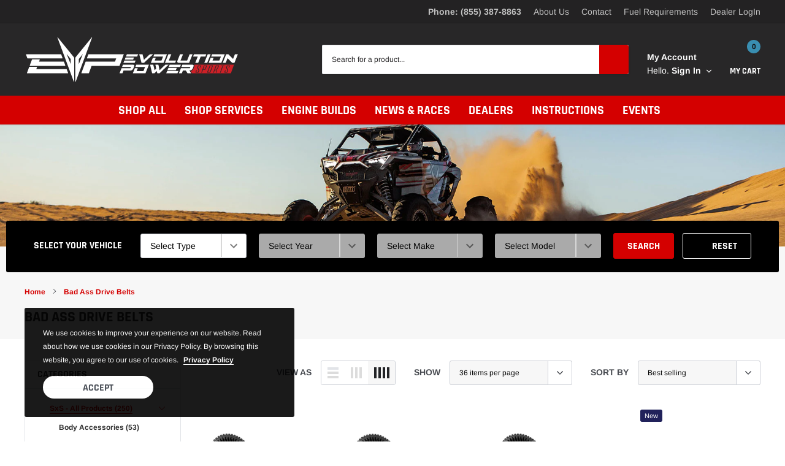

--- FILE ---
content_type: application/javascript; charset=utf-8
request_url: https://searchanise-ef84.kxcdn.com/templates.3A9L8d9v7N.js
body_size: 1971
content:
Searchanise=window.Searchanise||{};Searchanise.templates={Platform:'shopify',StoreName:'Evolution Powersports LLC',AutocompleteLayout:'multicolumn_new',AutocompleteStyle:'ITEMS_MULTICOLUMN_LIGHT_NEW',AutocompleteDescriptionStrings:0,AutocompleteCategoriesCount:2,AutocompletePagesCount:2,AutocompleteItemCount:4,AutocompleteSuggestOnSearchBoxEmpty:'Y',AutocompleteShowProductCode:'N',AutocompleteShowMoreLink:'Y',AutocompleteIsMulticolumn:'Y',AutocompleteTemplate:'<div class="snize-ac-results-content"><div class="snize-results-html" style="cursor:auto;" id="snize-ac-results-html-container"></div><div class="snize-ac-results-columns"><div class="snize-ac-results-column"><ul class="snize-ac-results-list" id="snize-ac-items-container-1"></ul><ul class="snize-ac-results-list" id="snize-ac-items-container-2"></ul><ul class="snize-ac-results-list" id="snize-ac-items-container-3"></ul><ul class="snize-ac-results-list snize-view-all-container"></ul></div><div class="snize-ac-results-column"><ul class="snize-ac-results-multicolumn-list" id="snize-ac-items-container-4"></ul></div></div></div>',AutocompleteMobileTemplate:'<div class="snize-ac-results-content"><div class="snize-mobile-top-panel"><div class="snize-close-button"><button type="button" class="snize-close-button-arrow"></button></div><form action="#" style="margin: 0px"><div class="snize-search"><input id="snize-mobile-search-input" autocomplete="off" class="snize-input-style snize-mobile-input-style"></div><div class="snize-clear-button-container"><button type="button" class="snize-clear-button" style="visibility: hidden"></button></div></form></div><ul class="snize-ac-results-list" id="snize-ac-items-container-1"></ul><ul class="snize-ac-results-list" id="snize-ac-items-container-2"></ul><ul class="snize-ac-results-list" id="snize-ac-items-container-3"></ul><ul id="snize-ac-items-container-4"></ul><div class="snize-results-html" style="cursor:auto;" id="snize-ac-results-html-container"></div><div class="snize-close-area" id="snize-ac-close-area"></div></div>',AutocompleteItem:'<li class="snize-product ${product_classes}" data-original-product-id="${original_product_id}" id="snize-ac-product-${product_id}"><a href="${autocomplete_link}" class="snize-item" draggable="false"><div class="snize-thumbnail"><img src="${image_link}" class="snize-item-image ${additional_image_classes}" alt="${autocomplete_image_alt}"></div><span class="snize-title">${title}</span><span class="snize-description">${description}</span>${autocomplete_product_code_html}${autocomplete_product_attribute_html}${autocomplete_prices_html}${reviews_html}<div class="snize-labels-wrapper">${autocomplete_in_stock_status_html}${autocomplete_product_discount_label}${autocomplete_product_tag_label}${autocomplete_product_custom_label}</div></a></li>',AutocompleteMobileItem:'<li class="snize-product ${product_classes}" data-original-product-id="${original_product_id}" id="snize-ac-product-${product_id}"><a href="${autocomplete_link}" class="snize-item"><div class="snize-thumbnail"><img src="${image_link}" class="snize-item-image ${additional_image_classes}" alt="${autocomplete_image_alt}"></div><div class="snize-product-info"><span class="snize-title">${title}</span><span class="snize-description">${description}</span>${autocomplete_product_code_html}${autocomplete_product_attribute_html}<div class="snize-ac-prices-container">${autocomplete_prices_html}</div><div class="snize-labels-wrapper">${autocomplete_in_stock_status_html}${autocomplete_product_discount_label}${autocomplete_product_tag_label}${autocomplete_product_custom_label}</div>${reviews_html}</div></a></li>',AutocompleteShowNoResultsHTML:'Y',AutocompleteNoResultsHTML:'<div class="nf-container">    <p>Sorry, nothing found for <span>[search_string]</span>.</p>    <p>Try our <a href="/collections/all" title="collections">category filter</a></p></div>',AutocompleteZeroPriceAction:'show_custom_text',ResultsShow:'Y',ResultsStyle:'RESULTS_BIG_PICTURES_NEW',ResultsShowCategoryImages:'N',ResultsShowPageImages:'N',ResultsZeroPriceAction:'show_custom_text',ShowBestsellingSorting:'Y',ShowDiscountSorting:'Y',CategorySortingRule:"searchanise",ShopifyMarketsSupport:'Y',ShopifyLocales:{"en":{"locale":"en","name":"English","primary":true,"published":true}},StickySearchboxShow:'N',ColorsCSS:'.snize-ac-results .snize-label { color: #323232; }.snize-ac-results .snize-suggestion { color: #323232; }.snize-ac-results .snize-category a { color: #323232; }.snize-ac-results .snize-page a { color: #323232; }.snize-ac-results .snize-view-all-categories { color: #323232; }.snize-ac-results .snize-view-all-pages { color: #323232; }.snize-ac-results .snize-no-suggestions-found span { color: #323232; }.snize-ac-results .snize-no-categories-found span { color: #323232; }.snize-ac-results .snize-no-pages-found span { color: #323232; }.snize-ac-results .snize-no-products-found-text { color: #323232; }.snize-ac-results .snize-no-products-found-text .snize-no-products-found-link { color: #323232; }.snize-ac-results .snize-no-products-found .snize-did-you-mean .snize-no-products-found-link { color: #323232; }.snize-ac-results .snize-popular-suggestions-text .snize-no-products-found-link { color: #323232; }.snize-ac-results .snize-nothing-found-text { color: #323232; }.snize-ac-results .snize-nothing-found .snize-popular-suggestions-text { color: #323232; }.snize-ac-results .snize-nothing-found .snize-popular-suggestions-view-all-products-text { color: #323232; }.snize-ac-results .snize-nothing-found .snize-ac-view-all-products { color: #323232; }.snize-ac-results .snize-title { color: #323232; }div.snize-ac-results.snize-ac-results-mobile span.snize-title { color: #323232; }.snize-ac-results .snize-price-list { color: #323232; }div.snize-ac-results.snize-ac-results-mobile div.snize-price-list { color: #323232; }.snize-ac-results.snize-new-design .snize-view-all-link { background-color: #D40000; }.snize-ac-results.snize-new-design .snize-nothing-found .snize-popular-suggestions-view-all-products-text { background-color: #323232; }div.snize li.snize-product span.snize-title { color: #323232; }div.snize li.snize-category span.snize-title { color: #323232; }div.snize li.snize-page span.snize-title { color: #323232; }div.snize ul.snize-product-filters-list li:hover span { color: #323232; }div.snize li.snize-no-products-found div.snize-no-products-found-text span a { color: #323232; }#snize-search-results-grid-mode .snize-price-list, #snize-search-results-list-mode .snize-price-list { color: #323232; }div.snize#snize_results.snize-mobile-design li.snize-product .snize-price-list .snize-price { color: #323232; }div.snize .snize-button { background-color: #D40000; }#snize-search-results-grid-mode li.snize-product .snize-button { background-color: #D40000; }#snize-search-results-list-mode li.snize-product .snize-button { background-color: #D40000; }#snize-modal-product-quick-view .snize-button { background-color: #D40000; }div.snize ul.snize-product-filters-list li.snize-filters-show-more div, div.snize ul.snize-product-size-filter li.snize-filters-show-more div, div.snize ul.snize-product-color-filter li.snize-filters-show-more div { background-color: #D40000; }div.snize li.snize-product .size-button-view-cart.snize-add-to-cart-button { background-color: #D40000; }#snize-search-results-grid-mode li.snize-product .size-button-view-cart.snize-add-to-cart-button { background-color: #D40000; }#snize-search-results-list-mode li.snize-product .size-button-view-cart.snize-add-to-cart-button { background-color: #D40000; }div.snize div.snize-product-filters-title { color: #323232; }div.snize div.snize-filters-dropdown-title { color: #323232; }#snize-modal-mobile-filters-dialog div.snize-product-filter-opener span.snize-product-filter-title { color: #323232; }#snize-modal-mobile-filters-dialog div.snize-product-filters-header span.snize-product-filters-title { color: #323232; }div.snize input.snize-price-range-input { color: #323232; }div.snize div.slider-container .scale ins { color: #323232 !important; }div.snize ul.snize-product-filters-list li label span { color: #323232; }div.snize ul.snize-product-filters-list li label span:hover { color: #323232; }div.snize ul.snize-product-filters-list li label span.snize-filter-variant-count { color: #323232; }div.snize ul.snize-product-size-filter li label .snize-size-filter-checkbox > span { color: #323232; }#snize-modal-mobile-filters-dialog ul.snize-product-size-filter li label .snize-size-filter-checkbox > span { color: #323232; }#snize-modal-mobile-filters-dialog ul.snize-product-filters-list li label > span { color: #323232; }div.snize .snize-product-filters-list .stars-container:after { color: #323232; }#snize-modal-mobile-filters-dialog #snize_product_filter_mobile_sort ul > li > a { color: #323232; }div.snize div.snize-main-panel-view-mode a.snize-view-mode-icon.active { border-color: #323232; background: #323232; }div.snize-search-results#snize_results div.snize-main-panel-controls ul li a.active { color: #323232; border-bottom-color: #323232; }div.snize div.snize-pagination ul li a.active { background: #323232; border-color: #323232; }#snize-modal-mobile-filters-dialog div.snize-product-filters-buttons-container button.snize-product-filters-show-products { background-color: #D40000; border-color: #D40000; }#snize-modal-mobile-filters-dialog div.snize-product-filters-buttons-container button.snize-product-filters-reset-all { color: #323232; }#snize-modal-mobile-filters-dialog div.snize-product-filters-buttons-container button.snize-product-filters-reset-all svg path { fill: #323232; }',CustomCSS:'.nf-container {    border: 1px solid #ccc;    border-radius: 5px;    padding: 20px;    background-color: #f9f9f9;    text-align: center;    margin: 20px auto;    max-width: 400px;}.nf-container span {    font-weight: bold;}.nf-container a {    color: #007bff;    text-decoration: none;}.nf-container a:hover {    text-decoration: underline;}.snize-search-results-content .snize-product .snize-description {display:none !important;}.snize-search-results-content .snize-product .snize-price-list {padding-top:4px;font-weight:600;}.snize-ac-results.snize-new-design .snize-view-all-link {transition: color .15s ease-in-out, background-color .15s ease-in-out, border-color .15s ease-in-out, box-shadow .15s ease-in-out;}.snize-ac-results.snize-new-design .snize-view-all-link:hover {    border-color: var(--color_btn_primary_border_hover);    background-color: var(--color_btn_primary_hover);}'}

--- FILE ---
content_type: application/javascript; charset=utf-8
request_url: https://searchanise-ef84.kxcdn.com/preload_data.3A9L8d9v7N.js
body_size: 10307
content:
window.Searchanise.preloadedSuggestions=['can am x3','maverick r','pro r','code shooter','clutch kit','turbo kit','can am x3 tune','pro xp','can am x3 exhaust','fuel pump','x3 tune','can-am x3 stage 3','turbo r','can am x3 injector','blow off valve','catch can','can am x3 clutch','launch control x3','polaris rzr 200','turbo s','can am defender','big injector','maverick x3','mav r','can am x3 turbo','clutch tool','pro r turbo','launch control','maptuner x','code shooter can am','maverick r exhaust','ecu flash','can am','steering wheel','can am x3 belt','polaris rzr pro r','rzr pro xp','can am 2025','primary clutch','charge tube','rzr turbo','tapp primary','spark plugs','tapp clutch','defender turbo','rzr turbo s','blow off valve can am x3 rr','x3 turbo','polaris xp','can am maverick','air filter','x3 exhaust','map tuner','rzr turbo r','can am x3 tuning','x3 rr turbo','can am x3 clutch tool','oil change kit','for can am maverick r','high flow intake','can am x3 2022','p turbo','x3 intercooler','flex fuel','bed delete','ecu unlock','can am x3 clutch kits','x3 turbo kit','big injector can am x3','can am x3 turbo kit','muffler exhaust','fuel injector','x3 belt','pro r turbo kit','rzr pro r','x3 clutch','polaris pro xp','fuel tank','drive belt','secondary clutch','segway villain','can am maverick r','can am x3 bov','turbo x3','shift tek','intake plenum','turbo can','can am x3 tuner','xp turbo','spark plug','can-am x3 spark plugs','p drive','polaris xpedition','ecu tuning','can am x3 catch can','maverick r tune','oil catch can','turbo kits','pro r exhaust','polaris rzr','for am','intercooler kit','defender hd10','can am x3 code shooter','codeshooter flash','pro s','codeshooter ecu','pro r clutch','fuel rail','secondary clutch spring','can am x3 fuel pump','coolant reservoir','can am x3 charge tubes','shocker exhaust','rzr 1000 xp','x3 t','on can am','2022 can am','turbo s turbo','spark trixx','polaris turbo kit','maptuner nano','can am x3 intake','charge tubes','pro xp tune','2 step for can-am','can am intake','ecu mg1','clutch cover','pro xp turbo','blow off','paragon p43','2024 polaris rzr xp 1000','x3 plenum','stage 3r-91','can am maverick x3 rr','can am x3 intercooler','paragon turbo','can am commander','120 to 200 hp can am','cold air intake','for can-am','clutch spring','defender turbo kit','maverick r tuning','x3 turbo rr','can am exhaust','turbo polaris xp turbo 2019','x3 clutch kit','rolling launch control','x3 tuning','18 can am maverick','can am x3 can reservoir tank','polaris rzr turbo r','maverick r stage 3','head studs','big turbo','sea doo','can am x3 helix','pre filter','can am x3 blow off valve kit','2023 can am defender hd10','can-am x3','alpha belt','maverick r max','polaris pro r','turbo can am defender hd10','desert storm','polaris ranger','x3 intake','air intake','can am defender hd9','pro r tune','p43 turbo','clutch bolt','captains choice','can am x3 bed delete','polaris turbo','2021 can am','2018 maverick x3','can am billet','r ecu','can am x3 stage 5x85','can-am maverick r','can am clutch tools','clutch x3','polaris xp 1000','rising rate','turbo kit polaris','can an defender','belt tool','waste gate','2016 rzr xp turbo','can am defender turbo','pro r tuning','paragon p46','maverick r catch can','2022 can am x3','2021 rzr turbo','honda talon','rzr 200 tune','can am x3 172 hp turbo','polaris turbo s','xpedition turbo','power flash','primary spring','pro r clutch kit','2019 rzr turbo','sway bar','v flow','can am maverick rr','2021 can am x3 turbo rr','exhaust for','2017 rzr turbo','shift tek can am x3','maverick r transmission','x3 tapp primary clutch','am x3','x3 radiator','pro xp clutch kit','evp high flow intake hfi kits for can am maverick x3','clutch puller','stm clutch','turbo xp','clutch tools','v flow intake can am x3','pro xp exhaust','atv for','kawasaki h2','commander 1000r','x3 bov','can am x3 bov kit','maverick r flash','can am x3 air filter','rzr xp turbo','can am x3 tools','polaris turbo r','launch control button','2020 pro xp turbo','pro r belt','2020 can am','p46 turbo','captains choice exhaust','can am maverick x3','for maverick','evp clutch cover','x3 rr','tune x3','maverick r p47','can am x3 e85','ecu tune','can am clutch kit','x3 kit','can am x3 135 hp','big brak kit can am x3','clutch kit can am x3','can am x3 clutch kit','tap clutch','evp codeshooter','can am x3 135','scatter shield','polaris ace','x3 injector','can am x3 stage 5','primary clutch spring','mg1 ecu unlock','can am 1','can am x3 radiator can','rzr xp pro turbo','evp apparel','can am hd10','x3 head studs','2018 x3 turbo','tapp x3','rzr tune','ca tech','badass belt','defender exhaust','can am x3 p43','exhaust tip','maverick r ecu','secondary spring','2021 x3 turbo rr','polaris ecu','brake kit','2017 can am x3','oil change x3','2014 can am','135 hp to 195','bad ass best of the world belt','evp turbo kit','head stud','defender tune','turbo s exhaust','can am clutch','can am x3 filter','clutch can am x3','radius rods','t shirt','polaris ranger xp 1000','turbo r clutch','clutch rollers','weight kit','defender brake','fuel can','captain\'s choice exhaust','x3 big injector','sand tires','2024 rzr xp pro clutch','re flash','mg1 unlock','oil change','race bypass','ranger clutch','maverick r oil','can am x3 blow off valve','2024 can am x3','defender cat','maverick x3 clutch','intercooler fan','light bar','can an x3 steering wheel','maverick r e85','clutch weights','x3 helix','belt temp gauge','stage 1 package','can am x3 stage 3','tractor beam','magnum exhaust','can am x3 2020','rzr turbo s tuning','evp belt','pro r fuel pump','intake x3','sea doo 325','can am renegade 1000','rzr belt','bad ass','maptuner ecu flashing device','can am x3 sway bar','coolant tank','can am injector','intercooler tip up','can am x3 launch control','maverick r unlock','sea doo spark','oil kit','can am x3 ecu flash','can am x3 spark plugs','clutch roller','tuning files','secondary belt','can am x3 clutch tools','x3 clutch tool','polaris rzr exhaust','defender max','2024 rzr xp','defender clutch','x3 thermostat','can am x3 high flow intake','can am blow off valve','syvecs direct-fit','x3 primary spring','carbon fiber rod','hfi filter','cut out','flex fuel upgrade','mityvac pressure','rzr pro do turbo kit','gauge mount','hd9 tune','x3 steering wheel','rollers tool','x3 worlds best belt','x3 shocker','worlds best belt','2021 rzr turbo exhaust','mav r tune','xpedition turbo kit','polaris turbo head','exhaust turbo','maverick x3 tune','heat shield','can am x3 big injector','x3 belt tool','p50-350 turbo','can am x3 turbo kit desert storm','clutch kit x3','x3 clamp','secondary rollers','pro r stage','can am outlander','2015-2017 maverick xds','maverick r intake','2023 x3 max','motul dct fluid','tune pro xp','bad ass belt','transmission maverick r','can am x3 belts','x3 charge tube','maverick r filter','2023 can am rr clutch kit','evp blow-off-valve bov kit for can-am maverick r','can am r','rzr turbo s clutch','v flow intake','can am x3 steering rack','x3 secondary','shift-tek-p insandity','x3 bed delete','belt temp','number plate','2014 rzr 1000 xp','ranger turbo','head gasket','bov rzr','2025 polaris ultimate','r blow off valve','rzr injector','ribbon delete','tool kit','pro r flash','2024 rzr xp pro','x3 spring','exhaust gasket','850 watt magneto stator upgrade kit','torrent f','2022 can am x3 turbo rr','brake pads','rzr rs1','can-am maverick x3 850','polaris ranger 1500','anti lag x3','intercooler fan override','rzr clutch cover','thermostat delete','can am x3 brakes','x3 charge tubes','can am spider','intake tube','turbo rr','silicone charge tube','floor mats','x3 clutch puller','22 x3 big injector tune','magnum muffler','code shooter x3','2021 can am x3 turbo','afr module','can am x3 grille','2023 x3 tune','evp wb belt','purple spring','rzr exhaust','x3 ecu flash','can am oil change kit','brv can am','stage flash','rzr turbo clutch','quick release','2021 polaris ranger','intake kit','turbo s flash','p drive clutch','vacuum pump','maverick r blow off valve','2019 120hp tune','power package','x3 fuel pump','cat delete','p46-357 turbo','pro r helix','can am x3 2019','tapp spring','r head stud tool kit','shock tower brace','2020 can am x3 clutch','auxiliary fuel','clicker clutch kit','defender hd11','tapp x3 clutch','maverick turbo cover','replacement tips','maverick 1000r','can am turbo','wastegate actuator','anti lag','can am x3 cat delete','ecu tuner','2017 can am x3 tune','x3 tuner','maveric r','clutching x3','defender clutch kit','can am x3 engine rebuild','spark turbo','turbo rr ecu','pops and bangs','maverick x3 turbo','stm primary','clutch rebuild kit','outlander 1000r 2022 ecu','stm secondary','x3 p drive','engine tools','evp cooler','pro r tuner','carbon fiber','high flow','ranger xp belt','x3 clutch rod','oil filter','shift knob','pro r ecu','mav r intake','evp paragon p43-270 turbo','clutch kits','mav r hfi','pro r steering','can am x3 coolant reservoir','can am x','fan override','bump steer delete','primary bolt','stage 3 tune','can am x3 ecu','maverick r turbo','bed delet','can-am defender ez-steer','clutch xp 1000','kit pro r','pops bangs','can am maverick launch control','500rp0062 pro r auxiliary fuel tank kit','x3 filter','race head','straight pipe','the clamp','can am x3 tapp','stm tuner','launch control maverick r','buggy whip','agm jack','2015 polaris rzr','maverick r oil change','x3 oil change kit','maverick tune','cfmoto u10','2022 can am defender limited','belt rzr','x3 blow off valve','pro xp clutch','can am belt','primary clutch tool','tpr cam chain tensioner','xp turbo clutch','turbo r exhaust','charg tube','turbo s tuning','x3 e 85','can am rzr 2018','ranger ecu','surge tank','belt deflection','rzr xp 1000','maverick r plenum','turbo r blow off valve','pro r clutch kits','x3 engine','polaris tuner','belt can am x3 belt','paragon x3','can am x3 stage 4','polaris rzr pro r belt','polaris rs1','shocks for','clutch too','maverick r codeshooter','cut off','radiator can am x3','can am x3 blow off','polaris 200 rzr wheel','steering hub','polaris rzr turbo s','p drive tool','tune pro r','stm primary clutches','polaris pro','can am outlander 850','tapp clutch tool','trail clicker','cf moto','evp red spring','defender tuning','boost gauge','oil catch can can am','the best belt','injector fuel','intake maverick','maverick r flex fuel','pro r oem','can am x3 air intake','code shooter cable','dct transmission','maverick x3 ecu','clutch fan','with wheel','mav r oil kit','ace 900 xp','teryx h2','maptuner files','ranger xp 1000 belt','oil catch','can am x3 waste gate','quick release hub','can am tune','maverick rr tune','maptuner ecu flashing','pro r fuel tank','intercooler override','turbo upgrade','squirter exhaust','can am x3 intake kit','alpha belts','stage 2 tune','maverick x3 2 step','bazooka exhaust','ecu flash pro r','rzr pro s','x3 big injectors','maverick r 2024','captain exhaust','segway turbo','can am x3 ds turbo','polaris general','wildcat xx','launch button','evp ecu power flash','rising rate fuel pump','rzr xp','can am turbo kit','shift light','2014 rzr clutch','can am x3 flex fuel','2021 polaris rzr 1000 xp pro','power steering','paragon turbo x3','number plate kit','gift card','down pipe','turbo s clutch kit','secondary clutch tool','can am x3 secondary clutch','pro r air filter','evp stage 3r-93','windshield can am','evp motul oil change','clutch removal tool','can am defender hd 10','air rzr pro r','can am x3 head studs','removal tool','for outlander','can am x3 135 upgrade','codeshooter cable','tapp clutch tools','maverick r fuel tank','clutch springs','exhaust turbo r','x3 fuel tank','maverick r fuel','rs1 tuner','rebuild kit rzr','2024 can am x3 ecu','can am plate','arctic cat','exhaust x3','can am x3 shocker','phone mount','can am x3 clutching','can am defender clutch kit','x3 p clutch','can am x3 120hp','clutch weight','sandcraft tires','21 x3 tune','2016 rzr 1000 xp turbo','evo tune','maverick x3 big injector','shift light bezel','turbo defender hd10','paddle shifter','segway villain maptuner ecu','bench flash','p47-400 turbo','evp switch','4 bar map sensor','can am x3 primary clutch','side by side','maverick x3 exhaust','can-am x3 spark','primary clutch rzr','hp engine','secondary clutch rollers','340lph fuel pump','electric jack','can am x3 clutch puller','polaris rzr turbo','evp codeshooter ecu power flash','steering wheel launch','can am maverick sport 1000/r','polaris ranger exhaust','worlds best','2 step launch control','polaris rzr xp 1000','evp secondary clutch','billet blow off valve','can am x3 of','stage 3r-95','p43-270 turbo','turbo r charge tube','ecu programming','maverick r oil and kit','pdrive clutch tools','rzr turbo fuel pump','turbo line','plenum clamp','turbo r tune','bed delete kit','can am x3 stator','quick-release hub','can an x3','race belt','dt-130 turbo','map tuner x','can am x3 rr tune','pro xp 2025 blow off valve','fuel tank pro','tuner for polaris','ecu maverick 1000r','oil line','turbo pro r','polaris fuel pump','x3 e85','shocker pipe','polaris xp transmission','evp mode','polaris belt','mav r catch can','clutch kit can am','x3 magnum','clutch primary','2014 rzr 1000 xp clutch','maverick r down pipe','can am x3 clutch rollers','catch can maverick r','x3 flash','can am x3 codeshooter','can am x3 turbo tune','cat delete can am','can-am muffler','2024 polaris ranger crew','race rea end','tuner for x3','can am x3 hfi','pro r engine','ecu tunes','rr flash','turbo kit pro r','recirculating valve','rocker switch','wear ring','catch can filter','boost recirculating valve','maverick sport','high engagement spring','ski doo','can am launch control tune','slip on','o ring','slip on exhaust','can am x3 oil change kit','polaris xp turbo','air to air','rzr charge tube','can am cat delete','x3 front','roof liner rzr','rolling anti lag','p clutch','maverick r charge tubes','rzr clutch','can am x3 2021','can am x3 turbo rr','x3 ecu unlock','turbo install kit','engine oil','x3 clutching','can am x3 can','mav r muffler','evp shift-tek weights','can am x3 120hp ecu tuning','can-am x3 turbo rr 2021 late model code shooter','tune x3 2025','for kawasaki teryx h2','boost valve','ecu for can am x3 2021','2016 polaris rzr xp 1000','polaris xp turbo s clutch kit','magnus exhaust','catch can x3','can-am defender','xpedition clutch','turbo s clutch','hd10 turbo','rzr clutch kit','steering rack','big brake','motul can am x3','x3 studs','can am x3 big brake','evap 168 hp','pro r filter','shift tek can am x3 clicker trail','can-am x3 turbo rr code shooter','turbo kit polaris ranger','2017-2019 can am maverick x3 silicone charge tubes with bov port','can maverick r','tcu power','mav r rolling launch','a arms lower','maverick r steering wheel','suspension kit','can am maverick x3 brake','flash for','stage 1 flash','replacement actuator','rock sliders','can am defender exhaust','x3 air filter','pro r muffler','paddle tires','maverick turbo','pro xp catch can','shock therapy tie rod','can am defender tune','x3 cover','2023 can am defender hd10 tune','can-am maverick x3 turbo rr','can am x3 fuel injector','can am x3 24','x3 intercooler kit','can am x3 clutch spring','kawasaki krx 1000','can am x3 kit','maverick r fuel pump','hfi kits','x3 big brake kit','polaris turbo r clutch','defender oil change','can am x3 belt adjuster','2024 polaris rzr 1000','tunes available','402fc0027 x3 41-52 helix','can-am belts','clutch cover quick disconnect','mav r fuel pump','p43-280 turbo','shift-tek-p insandity clicker pdrive clutch','rzr turbo s clutch kit','polaris pro r turbo kit','evp ecu tuning software','syvecs ecu','v-flow intake','dash flash','big turbo can-am','turbo can am','evp 2 step launch control for pro xp','shift tek pro r','wildcat trail','evp bad ass drive belts for 2017 can-am maverick x3','fuel pump replacement','rzr turbo bov','can am x3 cage','high intake','front bumper','door liner','clutch kit pro r','x3 oil','tie rod','can am x3 programming','s3 power sports','shock therapy','stage 3r','can am x3 engine','maverick r bov','rzr pro r exhaust','can am x3 2018','red spring','tuning license','x3 3r tune','stage 1 pro r','fuel pump x','can am x3 2017','can a','can am x3 plenum','rzr 200 exhaust','can am belt tool','map sensor','block off plate','arp head studs','polaris rzr pro xp','ecu power flash','x3 rollers','can am x3 flash','clutch pro r','p43r-415 turbo','rzr pro','x3 blow off','desert storm kit','can am magneto kit','hd11 defender','can-am maverick x3 steering wheel launch button for evp launch control','mav r flex fuel','alpha x3','stage sr','can am x3 paragon','p drive clutch kit','can am commander 1000r custom clutch kit','exhaust tips','pro xp belt','can am x3 tune unlock','big brake kit','turbo kit turbo s rzr','control arms','can am x3 charge tube','spark exhaust','xr series','x3 catch can','rzr turbo kit','rzr pro xp exhaust','2015 polaris rzr xp','pro r codeshooter','can am x3 clutch weights','tapp ramps','x3 silicone','intake filter','tractor beam 3 laser pod lights','p43r-325 turbo','maptuner device','rpm kit','polaris rzr xp4','875fu0039 primary clutch compressor kit','spark engine','can am x3 120 hp','x3 billet fuel rail','402fc0020 x3 b-205-w','charge tube maverick r','air to air intercooler','maverick r muffler','high flow cat','can am x3 launch button','built engine','shift gate','2024 can am maverick x3 belt','2023 can am x3','exhaust pipe','x3 motor','bov x3','can am x3 radiator','2013-2018 can-am maverick 1000r codeshooter ecu power flash','can am x3 block off plate','side dump','tapp tool','polaris clutch','pro r header','belts x3','maptuner cable','charge tube base','clutch puller for polaris rzr turbo s','number plate x3','x3 b','rear exhaust fascia','maverick 1000 r','tapp pro r','code shooter tune','turbo kits for can am x3','can am maverick r max','rebuild kit','x3 big turbo','dynomite turbo','can am x3 exhaust cut out','rear bumper','replacement filter','turbo kit x3','mg1 ecu','2023 can am defender hd9 xp','x3 shift-tek','4002020002 xp clutch puller','clutch compressor tool','tune file','mav r hi flo','turbo can am x3 turbo','1000 xp clutch kit','belt clutch tool','2016 polaris rzr turbo xp','can-am x3 clutch','can am x3 rr','clutch puller can am x3','2021 can am x3','can am x3 fuel tank','belt changing tool','can am x3 upgrade kit','maverick r plenum clamp','can am maverick x3 kit','can am x3 fuel','can-am maverick','can am x3 pump','can-am diagnostic','maverick r dct','can am defender turbo kit','600 hp x3','stage 3r-93','evp paragon p57-700 turbo system for polaris rzr pro r','001 maptuner x tuning','2023 x3 rr','can am x3 intake plenum','flash tune','can am defender hd10','wastegate for can-am','xp pro','rzr xp 1000 exhaust','exhaust can am turbo rr','2022 polaris rzr pro xp','120 to 200 hp','exhaust 1000 rzr','pro r tapp','maverick r launch control','evp tune','pro r catch can','stage 4-x100','2024 polaris rzr 1000 belt','2016 polaris xp 1000 clutch','can am x3 shift-tek','power packages','evp shift-tek','full exhaust turbo','evp paragon p43-320','wheel hub','polaris general exhaust','can am x3 intercoolers','belt x3','big turbo kit','stm clutches','intercooler duct','rzr turbo r exhaust','dt-195 turbo','plenum brace','hi flow intake','2021 polaris rzr turbo s drive belts','maverick r brake','oil chan mav r','can am x3 fluids','turbo r turbo','clutch cover kit','trail 800 ecu','blow off valve can am maverick r','can am x3 tapp clutch','pro r drive belts','evp high flow intake','whip flag','can am fuel pump','low engagement','sea-doo spark','launch control switch','rzr turbo r tuners','x3 head gasket','x3 pipe','honda turbo','p54-330 kit','polaris exhaust','exhaust cut out','xp 1000 belt','drive belts','polaris clutch tool','green turbo','turbo polaris','blow off kit','dct tune mav r','pro r 4 clutch kit','push to talk','can am x3 gusset','pro s ecu','clutch rebuild','motul race oil kit','maverick r rising rate','maverick rr','x3 clutch springs','x3 clutch tools','ecu maverick r','tapp primary clutch','pro xp launch control','can am engine','can am x3 secondary','rzr turbo s exhaust','rzr turbo s turbo','clutch spacer kit','bench power flash','e85 testing','can am x3 fuel rail','evp dct transmission tuning for 2024 can-am maverick r','paragon kit','maverick x3 charge tube','e85 fuel','2023 can am x3 rr','maverick r can-am exhaust','maverick x3 power upgrade','if turbo','maverick r rolling launch control','can x3 spring','can am x3 355 kit','pro r oil','2021 x3 maverick','ecu flash tune for defender hd10','high flow air filter','header exhaust','x3 brake kit','general turbo','pro r tank','can am pistons','tapp roller','evp can am coolant','x3 paragon','pro r stage 2','evp racing dynamic twin exit muffler','dct oil change','ecu flash for a 2020 can am x3 hp','maptuner for x3','evp door liner','turbo header','2024 x3 turbo','bulletproofing kit','stage 4 injector','x3 grill','can am bov','maverick r turbo kit','maverick x3 launch','can ak x3','polaris rzr pro s','tapp secondary clutch','defender stage 1','clutch inlet','turbo r clutch kit','pro xp stage 3','x3 muffler','pro xp ultimate clutch','can am x3 oil','can am x3 doors','maverick r spark plug','switch pro','shocker actuator','2014 polaris rzr 1000','sea doo 300','rzr turbo s tube','pro r exhausts','whip lights','clutch kit turbo r','evp e85 ethanol','can am x3 wastegate','maverick r oil change kit','rzr turbo billet cylinder','x3 charge','fuel pump x3','block off','rzr pro r tuner','2022 can am maverick x3 is turbo rr','can am clutch tool','catch an filter','u10 pro','arp head stud','turbo kit for','x3 bench flash','maverick r bed delete','x3 brakes','2021 polaris ranger xp 1000','can am x3 2023','x3 fuel injector','polaris rzr xp 1000 exhaust','x3 weights','e valve','x3 v flow intake','exhaust polaris','maverick r charge tube','tank pro r','turbo s rzr exhaust','cam chain tensioner','intake clamp','polaris rzr pro','can am x3 big turbo','can am renegade','turbo s magnum side exit exhaust','polaris primary clutch cover','wilwood rear brake kit for rzr turbo s','e 85 kit','stage 5 x85','can am weights','tune maverick r','mav r turbo','rear sway bar','rolling launch','rzr pro r clutch','low engagement rzr','can am x3 steering wheel','commander ecu','sand craft','radius rod','exhaust manifold','pro r fuel rail','can am x3 secondary rollers','polaris 200 rzr','x3 ecu','can am x3 turbo kits','primary clutch bolt','tuning kit','maverick r kit','can am x3 grill','p drive kit','can am x3 rollers','can am x3 clutch cover','piston set','2 step polaris','maptuner license','turbo r rzr','pro xp tuner','pro xp primary','900 ace oil change kit','tapp primary springs','can am defender hd11','2025 rzr pro xp','2018 can am renegade 1000','unlock x3 tune','2024 x3 turbo rr','motul kits mav r','mav turbo','can-am maverick x3 hfi high flow intake kit','turbo fan','tapp clutch rollers','708fu0016 codeshooter ecu','front winch','p50 turbo am','rzr turbo 2017','krx 1000 belt','blow off valve kit','ranger tune','rpm x3','aim solo','x3 belts','evp high engagement','rzr turbo s tune','ez-steer series','valve cover','can am charge tubes','can am x3 motor','625 head stud kit 9mm-10mm','shift tek helix','x3 rebuild','catch can kit','port replicator','secondary tool','turbo r ecu flash','turbo polaris rzr','injector adapter','2023 pro xp','can x3','x3 fuel rail','evp and','intercooler bypass','2020 turbo rr','belt pro r','p trail','355 turbo kit','can am x3 maverick','can am x3 charge tubes and bov','2018 polaris xp turbo','injector can am x3','maverick x3 belt','rzr air filter','pro r 4','pro xp codeshooter','can am x3 muffler','turbo s big injector','can-am x3 exhaust','pro xp bov','pro r clutching','exhaust pro xp','steering wheel hub','polaris clutch kit','x3 high flow air filter','x3 stm secondary','xp turb o tune','am x3 secondary clutch','big injector stage 4rwi-100 5rwi-x85','ecu tune defender','tuning maverick','evp spark turbo','tuning x3','phone cradle','x3 captains choice','can am x3 red spring','polaris rzr tuner','can am x3 map tuner','pro xp tube','trailing arm','xp turbo belt','x85 injector','can am x3 p46-357','evp clutch','can am x3 172','turbo s tune','can am x3 drive belts','xr race series','can am renegade 650','can-am defender hd9 ecu','can am x3 stm clutch','pro xp injector','oil change kits','wheel bearing','maverick r blow off','maverick trail','xmr models','rhino rollers','x3 plenum brace','can am maverick ds turbo','p-drive kit','evp dct transmission tuning for can-am maverick r','cam am x3 cam','polaris x','motul rzr','pre filter pro xp','can am x3 2025','x3 120 tune','progressive helix','2020 pro xp','clutch kit can am 2019','maverick r paddle','pro xp clutch cover spacer','blow off valve pro r','can am x3 catch can filter','can am x3 door handles','insandity clicker','x3 primary','pro xp intake','stage 1 engine build package','2017 polaris rzr','2019 can-am maverick sport','can-am maverick x3','clutch kit pro xp','ultimate clutch','x3 launch','turbo can-am','x3 head stud','2018 can am x3','clutch holder','x3 oil change','turbo rzr','evp clutch kit','maintenance kit','kawasaki teryx','maverick x3 race intercooler','turbo system','can am x3 thermostat delete kit','can am secondary','turbo bolts','x3 launch control','high clearance radius','can-am turbo','turbo kits polaris','blow off valve rzr','rzr turbo xp','x3 bar','xp 1000 turbo','high clearance control arms','can-am maverick r exhaust','maverick r shift light','2021 polaris turbo s','x3 unlock','can-am x3 belt','evp auxiliary fuel tank kits for can-am','polaris rzr 1000','x3 4 bar map sensor','compression tool','rs1 clutch','can x3 rr','tuner pro xp','mav r tuning','stm clutch tools','2018 can am maverick x3 turbo base model without intercooler bov kit','turbo s charge tube','x3 big','rear fascia delete','rzr 1000 clutch kit','wastegate pressure','primary clutch can am x3','tapp belt','exhaust can am','rzr turbo tune','2022 rzr xp pro','can am x3 shift knob','pro r grille','spark tune','can am x3 dash flash','exhaust can am x3','kit clutch','can am x3 ecu unlock','rzr tuning','rising rate fuel','tapp rollers','can am x3 primary spring','clutch tapp','rear valence','maverick r intercooler','x3 coolant','spark squirter','can am x3 desert storm','big injector tune','exhaust rzr pro xp','rzr pro xp big injector','sway bar links','blow off valve filter','cut out exhaust','turbo kit 310','tapp tool kit','black magnus','pro r intake','rzr turbo s injector','clutch kit rzr turbo s','xr race series bad ass belt','rzr intercooler','tapp roll','mg1 max','defender can-am 2019 turbo','forged pistons','xp intake tube','evp steering wheel','can a m','can-am x3 turbo rr paragon','xp turbo exhaust','alpha pro r belt','ecu submission form','maverick r un','rhino secondary rollers','2020 rzr turbo s','2022 polaris rzr','p43r turbo','big brake brake','can am 2017','polaris turbo xp','x3 intercooler fan','can am x3 fan','pin tool','polaris ace 900 sp','maverick r charge','snowmobile performance','can am x3 secondary spring','maverick r stage 5','can am 2019','evp power flash','can am maverick r exhaust','defender muffler','maverick r engine','can am intercooler','evp high-flow air filter for can-am maverick x3 & sport 1000r & commander 1000r','exhaust pro r','cam tensioner','rzr turbo r injector','can am tools','high engagement','clutch compression tool','exhaust can am x3 rr','fuel pump kit','polaris rzr belt','x3 tube','xp 1000 clutch','xp turbo tube','bov kit','x3 magnus','turbo rr tune','pro r tube','2021 can am maverick x3 clutch','rzr catch can','turbo for the','torrent-b intake','turbo pro xp','honda talon exhaust','maverick r ecu unlock','can am x3 tunes','x3 accessories','gusset kit','pro r kit','turbo can-am maverick x3','can am maverick x3 r','can am x3 rr tuning','ecu mav r','rzr xp 1000 2024','master cylinder','polaris xpedition shift','2022 pro xp','belts polar pro','hi flow','fuel and kits','pro s tune','can am x3 intercooler tip-up','tapp secondary','mav r max','evp racing captain\'s choice muffler for can-am maverick r','helix wrench','can am belts','rzr silicone','evp intake','maverick r clutch','x3 assembly','2019 maverick sport','catch cans','can an hd 10 tune','2020 polaris rzr pro xp','ecu send in form','can am x3 turbo r','evp blow-off-valve','can am x3 brake','flow intake','ecu x3','rzr xp tune','can am x3 9mm stud','x3 tool','can-am x3 launch','air intake high-flow','carbon fiber radius rods','electric cutout','magnum xr series twin-exit','intercooler x3','pto cover','sticker pack','turbo r paragon','can am x3 120hp to','rzr 2023 900 trail','pro r rzr','maverick r hfi','2023 can am','blow off valve maverick r','can am rollers','can am launch','can am stage two','turbo manifold','mav r unlock','drive clutch tool','clutch can am','front grille','maverick r air filter','p54 turbo','2021 polaris rzr xp turbo','map x','ecu flashing','just the tip','rzr turbo clutch kit','can am x3 did turbo','clutch holding tool','x3 head','turbo exhaust','blow of valve','rzr pro r tune','can am helix','2021 can am x3 clutching','mav r twin','pro xp 2024','maverick r steering','flex fuel maverick r','polaris rzr s','primary clutch kit','evp magnum exhaust','launch control pro xp','turbo s turbo kit','can am ez steer','rzr xp 1000 2021','intercooler upgrade kit','1300cc injectors','p47 maverick r','xp 1000 exhaust','402fc0098 x3 shift-tek-p trail clicker ultimate clutch kit','2024 can am outlander 1000','polaris tune','4-seat models','cat delete x3','complete power package','rzr turbo injector','p43-310 turbo','cold air','can am x3 charge','primary tapp clutch tool','ski doo 850','blow valve','can am x3 head gasket','xr bolt','stage 2r','yamaha yxz','35-45s dual angle step cut package','pro xp air filter','can am maverick x3 2022','defender helix','a arms','evp motul','hat snapback','polaris r','race exhaust','clutch tools x3','polaris rzr xp turbo','can am x3 tank','ranger belt','ecu send in','x85 tunes','exhaust rzr','ecu can am x3','tip up bracket','2016 rzr turbo','fpcm power flash','codeshooter device','sea spark','can am tuning','captain choice','hd10 tune','charge tube x3','turbo s rzr','defender tuner','stator upgrade','can am x3 bad ass belts','x3 clutch holder','tip up','maverick r fuel rail','can am x3 cooler','rzr turbo exhaust','x3 clutch weights','x3 turbo upgrade','x3 tank','x3 delete','polaris general belt','for turbo rr','and green','2024 can am x3 rr turbo','can am rc 2023','rzr pro r filter','codeshooter device for a polaris 2015','tie down','can-am clutch','pro r head stud','maptuner app','can am maverick x3 2021','pdrive clutch','stage 1 ecu power flash','defender hd10 muffler','can am flash','turbo tool','2018 fuel pump','head set','turbo s full exhaust','turbo accessories','exhaust system','x3 roller','can am defender hd10 turbo','rzr 1000 xp 2021','2021 polaris pro xp','hp kit','pro exhaust','2017 can-am maverick','billet intake','rzr pro xp tube','x3 tapp','cvt belt','p drive spring','x3 gasket','can am x3 ds','rzr captains choice','pro r steering wheel','can am x3 head','polaris pro xp 2024','pro tuner','evp paragon p43-280','x3 pump','rzr pro xp charge tube','evp 340lph fuel pump for x3','tune files','rzr big injector','fox shocks','rzr bov','spring can am','intake plenum x3','maverick x3 clutch tool','pro r launch control','can am x3 120','can am x3 clutch bolt','can am tool','maverick x3 clutch kit','rzr fuel pump','pro r spark plugs','turbo for rzr','boost control','ct race worx','turbo kit can am','pin puller','rzr 900 trail','exhaust valve','can am x3 v flow intake','x3 fuel','can am x3 turbocharger','x3 clutch cover','pro r p54','wastegate for','fuel injectors','x3 injectors','rzr pro r kit','x3 fan','can am maverick exhaust','ecu bench','clutch kit defender','front grill','roller pin','evp floor mats','can am maverick launch switch','turbo s polaris','x3 120hp upgrade','evp paragon p43-310','maverick exhaust','pro r turbo kits','can am x3 motul','evp secondary spring','mav r charge tube','defender catch can','hp upgrade','polaris pro xp fuel pump','evo exhaust','rzr 200 clutch','turbo xp 2019','2018 maverick x3 tune','engine rebuild','race kit','code shooter flash','can am x3 clutches','maverick r system','agm brake cap','can am x3 kit turbo','maverick r maverick r','helix clutch','polaris xpedition turbo','maverick r the','2021 turbo upgrade','x3 flex fuel','belt pro xp','ecu maverick','x3 heat','cat 1000 x belt','tapp clutch tool kit','electronic captain','rzr 1000 s','exhaust 2019 rzr xp 1000','clutch kit turbo s','can am x3 kits','door liners','pro r auxiliary','injector x3','ecu core','2021 x3 turbo rr ecu unlock','340 fuel pump','maverick r launch','2024 maverick r','x3 drag','polaris rzr clutch','race intercooler','xp turbo tune','rzr turbo 2018','a arm','rzr pro do 2020','intake can am','can am x3 2 step','auxiliary fuel tank','can an x3 ecu','polaris ace code','secondary clutch spring can am','turbo r belt','2024 rzr 1000 xp','can-am commander','defender hd8','can module','maverick x3 p46','x3 e dump','pro xp charge tube','cp carillo','2022 x3 turbo rr','kit x3','power pack','dash x3','can am defender belt','clutch cover spacer kit','pro r fuel','turbo defender','clutch secondary','x3 spark plugs','can am muffler','polaris pro r header','polaris turbo r clutch bolt','clutch rzr turbo r','rzr spark plugs','exhaust maverick r','clutch belt','sway bar link','big turbo fuel','ecu polaris','xp 1000 tune','fuel filter','geiser performance','motor mounts','launch switch','clutch polaris','maverick r silicone','can am hd9','can am x3 turbo 135','5rwi-x85 e85','polaris charge tubes','1300 injector pro r','rzr turbo r tuner','evp exhaust','can am charge','pressure vacuum','bluetooth tuner','kit turbo','can am maverick 2016','turbo kit defender','tuning pro r','tune ecu','maverick r tank','polaris catch can','evp 2-step','suspension tie down kit','can am kit','pro r is a exhaust','rzr pro xp belts','24 maverick r','clutch kit turbo rzr','maverick r transmission tuning','tuning and a','turbo honda','can am maverick x3 rr clutch kit','maverick r max maverick r','clutch compression','can am x3 2020 clutch','turbo ranger','polaris turbo xp kit','maverick x3 bov','mav r radiator','22 can am x3 tuning','kit maverick r','defender tapp','2018 rzr xp turbo','exhaust gasket turbo','pro do exhaust','can am x3 pistons','pro xp 2021','thumper fab','maverick r catch','can am x3 dash gauges','x3 stage 1','air box','can am defender clutch','can am x3 p43r','pro r gasket','2020 can am x3 intercooler','x3 number plate','2020 x3 tune','belt krx','evp harness','race plate','x3 reflash','sea doo rxp x','stage 4x100','polaris pro xp turbo kit','2017-2023 can am maverick x3 defender hd10 & commander 1000r secondary clutch rhino roller kits × 1','krx belt','can am maverick x3 exhaust','billet engine','fastback cage','pro xp drive belt','22 maverick sport','stage 2 clutch','rolling launch control maverick x3','3r-91 bench power flash','rzr paragon','can-am pdrive primary clutch','map tuner nano','polari turbo','pro r silicone','2020 x3 turbo rr','can am x3 valve','can am x3 roller','razorback gauges','tapp cover','can am x3 p46','can am defender 10','off valve','x3 v-flow intake','can am x3 3r','exhaust fascia','chain tensioner','paragon turbo kit','can am 2024 defender','maverick r tunes','pro r secondary','can am catch can','can am 135','p-drive primary clutch','rzr ecu','turbo r captains choice','x3 billet','pro xp flash','adjustable launch control','can am maverick r 2024','belt temperature','tpr valve cover','x3 turbo tune','turbo rs1 1000','evp xp turbo/s high-pressure fuel pump kit','maverick r catch can kit','can am x3 stage','head studs can am x3','ecu can am','catch can turbo s','p57-700 turbo','pro r e85','launch control x3 button','plenum reinforcement','polaris turbo s tuner','maverick r radiator','polaris injector','can am blow off valve kit','can am pipe','brv polaris','can am x3 air','pro r belt tool','outlander 1000 r','pro xp clutch kits','can am x3 rr 2020','2024 pro xp','turbo rr paragon','code shooter can am x3','maverick r bov kit','pull plate','components for','2018 rzr 1000 xp clutch','pro xp tuning','maveric x3','stock injector','clutch kit pro s','kawasaki teryx h2','can am x3 exhaust dump','trail can','tuner turbo r','can defender','turbo maverick x3','axle removal tool','can am x3 turbo rr clutch','rzr turbo muffler','silicone charge','aim logger','shift tek kit','can-am x3 2023','super　b　','tapp primary clutch tool','stage 3 turbo','can am x3 primary clutch spring','polaris rs1 intake','billet can','air filter pre filter','maverick x3 clutch tools','belt for can am x3','2019 can-am shock','xp turbo clutch kit','stage 5 turbo r','air filter with','delete rear valence','race series belt','can am primary clutch tool','can-am maverick r mg1 ecu unlock & codeshooter power flash','can am maverick x3 2019','pro xp oil','2024 code tuner','2023 x3 turbo rr tune','coolant res','roller kit','polaris rzr xp turbo electric captain\'s choice exhaust','x3 2 step','turbo turbo','e85 tune','desert storm turbo kit','bov spring','laser pods','maverick x3 fuel pump','evp maptuner x ecu flashing device & accessory cables','polaris rzr pro xp tuner','polaris turbo r launch','x3 map','water pump','shocker harness','rzr kit','rzr head','e85 kit','rzr plug','pdrive clutch spring','r p47','fuel injector adapter','tapp tools','trailing arms','can am pump','evp paragon','xp turbo flash','helix polaris','2020 pro xp turbo clutch','shocker switch','2023 can-am maverick x3 turbo 135 hp','rzr 1000 exhaust','can-am x3 coolant','muffler pipe','intake can am x3','2021 can am maverick x3 turbo rr','can am x3 unlock','x3 door handles','can am 3','can am x3 grab handle','xp turbo big turbo','fuel pump tool','maverick 3 kit','clutch compressor','maverick x3 turbo upgrade','p90x clutch','polaris tuning','trail s','22 pro xp','catch can for xp','intake maverick r','dct tune','map tuning','x3 bov kit','pro r spring','can am x3 tool','phone holds','race pipe','turbo can am 2020','whip mount','billet aluminum radius','rzr turbo charge tube','can am x3 hp','maverick x3 bed delete kit','2018 turbo s','x3 badass belt','shift helix','ranger xp 1000','tapp clutch x3','tapp clutch springs','pro xp engine','x3 afr','x3 ca','renegade 1000r','930 series exhaust','rzr xp 1000 tune','maptuner x available tunes','codeshooter tune','2017-\'23 can-am maverick x3 turbo race bypass pipe with bullet muffler','clutch tool kit','belt housing','polaris pro r turbo','polaris rzr rs1','air filter pro r','polaris injectors','e85 injectors','villain turbo','maptuner ecu','delete kit','shock tower','2024 polaris xpedition codeshooter','motul oil change kits','can-am x3 stage 5','whip led','can am max','ecu power','rzr intake','maverick x3 injectors','turbo r codeshooter','clutch spring can am x3','pro xp turbo kit','can am x3 weights','2022 polaris rzr pro xp turbo','hp 2020 for','can am x3 pro'];

--- FILE ---
content_type: text/javascript
request_url: https://cdn.shopify.com/extensions/019c2484-ccca-7313-b56d-37f251da52e5/lb-upsell-235/assets/lb-utils.js
body_size: 2026
content:
!function(){const e={keys:["rating_count","rating"],namespace:"reviews"},t=async function(e,t=[],n={}){try{let r=`query {\n                    ${e.map((e,n)=>`_${n}: product(id: "gid://shopify/Product/${e}") {\n                        handle\n                        ${t?.length?`metafields(identifiers: [${t.map(e=>`{key: "${e.key}", namespace: "${e.namespace}"}`).join(",")}]){\n                            value\n                            key\n                            type\n                            namespace\n                        }`:""}\n                    }`).join("\n")}\n                }`,o=window.location.origin+(window.Shopify?.routes?.root||"/")+`api/${n.API_VERSION}/graphql.json`,a=await fetch(o,{method:"POST",headers:{"Content-Type":"application/json","X-Shopify-Storefront-Access-Token":window.lbupsellToken},body:JSON.stringify({query:r})}),i=await a.json();return i?.data}catch(e){return}};function n(e=[]){e.forEach(e=>{try{e()}catch(e){}})}function r(e){let t=document.querySelectorAll('form[action="/cart/add"]');t.length&&t.forEach(t=>{t.querySelector('input[name="properties[_lb-product]"]')||t.insertAdjacentHTML("beforeend",`<input type="hidden" name="properties[_lb-product]" value="${e}">`)})}let o={};window.lbSelleasyUtils={drawerRefresh:async function(e=!1){let t=[window.SLIDECART_UPDATE,window.SLIDECART_OPEN,window.theme?.ajaxCart?.update,window.theme?.Cart?.updateCart,window.theme?.Cart?.updateCart?.bind(window.theme?.Cart),window.theme?.Cart?.showPopup,window.updateMiniCartContents,window.loadEgCartDrawer,window.cart?.getCart,window.cart?.getCart?.bind(window.cart),window.cart?.openCartDropdown,window.ajaxCart?.load,window.icartCartActivityEvent,window.HsCartDrawer?.updateSlideCart,window.HS_SLIDE_CART_OPEN,window.CartJS?.getCart,window.Shopify?.theme?.jsAjaxCart?.updateView,window.theme?.MiniCart?.update,window.STICKY_CART_UPDATE,window.Alpine?.store?.("xMiniCart")?.reLoad,window.Alpine?.store?.("xMiniCart")?.openCart,window.opusRefreshCart,window.opusOpen,window.EliteCart?.openDrawerWithDataRefresh,window.openCartDrawer,window.theme?.cart?.updateTotals,window.theme?.cart?.updateAllHtml,window.getCart,window.monster_refresh,window.openCart,window.prepareDataForDisplayWidgetByRule,window.refreshCart,window.refreshCartDrawer,window.MinimogTheme?.Cart?.refreshCart,window.MinimogTheme?.Cart?.renderNewCart,window.MinimogTheme?.Cart?.openCartDrawer,window.AMP_API?.OPEN_CART,window.fetchCart,window.liquidAjaxCart?.update,window.theme?.cart?.fetchTotals,window.theme?.cart?.updateAllHtml,window.triggerSideCart,window._pf_ajaxCartUpdate,window._SwymAJAXCart,window.theme?.miniCart?.updateElements,window.theme?.miniCart?.generateCart,()=>{document.querySelector("m-cart-drawer")?.onCartDrawerUpdate(),document.querySelector("m-cart-drawer")?.open(),void 0!==window.emit&&window.emit?.(["quick-cart:updated","quick-view:close","quick-cart:open"]),document.querySelector("cart-form")?.refresh?.(),document.querySelector(".js-cart-drawer")?.open?.(),window.eventBus?.emit("render:cart:drawer"),window.eventBus?.emit("open:cart:drawer"),document.querySelector("product-form")?.dispatchEvent(new CustomEvent("product:added",{bubbles:!0,detail:{}})),document.querySelector("product-form")?.toggleCartDrawer?.(),document.querySelector("coretex-dialog")?.open?.(),window.updateMiniCart?.(!0),document.querySelector("cart-drawer-component")?.open?.(),document.querySelector("mini-cart")?.updateSectionContents?.(),document.querySelector("mini-cart")?.open?.(),document.querySelector("cart-drawer")?.refetchContents?.(),document.querySelector("cart-drawer")?.update(),document.querySelector("cart-drawer")?.open(),$?.("body")?.trigger?.("added.ajaxProduct"),window.theme?.updateCartSummaries?.(!0,!1,!1)}];["cart:build","cart:update","cart:open","cart:open","dispatch:cart-drawer:refresh","dispatch:cart-drawer:open","fluco:modal:cartDrawer:open","obsidian:upsell:refresh","obsidian:upsell:open","update_cart","updateCart","product:added-to-cart","quickshop-add","theme:update:cart","apps:product-added-to-cart","baseline:modalcart:afteradditem","product:added","on:cart:change","theme:cart:refresh","openCartDrawer","octane.quiz.addToCart"].forEach(e=>{try{let t={bubbles:!0,detail:{data:{},open:!0}};document.documentElement.dispatchEvent(new CustomEvent(e,t)),document.dispatchEvent(new CustomEvent(e,t)),window.dispatchEvent(new CustomEvent(e,t)),document.body.dispatchEvent(new CustomEvent(e,t))}catch(e){}}),n(t);let r=[["cart-drawer","cart-notification-product","cart-notification-button"],["cart-counter","cart-icon-bubble","mini-cart"],["ajax-cart","ajax-cart-icon"]],o=await fetch("/cart.js").then(e=>e.json()).catch(e=>{}),a=[()=>{document.querySelector(".cart__drawer")?.dispatchEvent(new CustomEvent("theme:drawer:toggle"))}];["cart:refresh","theme:cart:change"].forEach(e=>{document.documentElement.dispatchEvent(new CustomEvent(e,{bubbles:!0,detail:{cart:o,openMiniCart:!0,open:!0}}))}),a.forEach(e=>{try{e()}catch(e){}});try{var i=document.querySelector("cart-notification, ajax-cart");if(null!==i){let t=r.map(e=>fetch(`/cart?sections=${e.join(",")}`).then(function(e){return e.clone().json().then(function(e){return e})}));Promise.all(t).then(function(t){let n=t.reduce((e,t)=>({...e,...t}),{});if(o?.items?.length){var r={sections:n,key:o?.items[0]?.key,id:o?.items[0]?.id};"function"==typeof i.renderContents&&i.renderContents(r,!e),i.classList[0===o?.items?.length?"add":"remove"]("is-empty");let t=document.querySelector("#CartCount");t&&(t.innerText=o?.item_count)}else document.querySelector(".cart-count-bubble")?.remove()})}}catch(e){}try{var d=document.querySelectorAll("cart-drawer, mini-cart");if(d.length>0){let t=r.map(e=>fetch(`/cart?sections=${e.join(",")}`).then(function(e){return e.clone().json().then(function(e){return e})}));Promise.all(t).then(function(t){let n=t.reduce((e,t)=>({...e,...t}),{});if(o?.items?.length){var r={sections:n,...o.items[0]};d.forEach(t=>{"function"==typeof t.renderContents&&t.renderContents(r,!e),t.classList.contains("is-empty")&&t.classList.remove("is-empty")})}else document.querySelector(".cart-count-bubble")?.remove()})}}catch(e){}const c=["cart:refresh","cart-add","cart-change","product:added"],w=[window.buildCart,window.DoublyGlobalCurrency?.convertAll];fetch(`/cart?sections=${["ajax-cart"].join(",")}`).then(function(e){return e.clone().json().then(function(e){if(o?.items?.length){var t={sections:e,...o.items[0],item_count:o.item_count};n(w),c.forEach(e=>{document.dispatchEvent(new CustomEvent(e,{bubbles:!0,detail:t}))})}else document.querySelector(".cart-count-bubble")?.remove()})})},productReviews:async function(n=void 0,r=!1,o={}){if(n&&r){let a=r.integrations?.topics?.reviews;if(a?.isEnabled){let r=e,a=n?.lbPayload?.widget?.offers,i=r?.keys?.map(e=>({key:e,namespace:r?.namespace})),d=await t(a.map(e=>e.id),i,o);a.forEach((e,t)=>{e.lbMetafields=d?.[`_${t}`]?.metafields}),n.updateWidgetState({},a)}}},getProducts:t,init:()=>{!function(){let e=!1;function t(){e||(e=!0,window.lbHandlers?.widget?.registerListeners?.("checkout"),window.bndlr?.preventBundlerCheckout?.(),window.lbPreCheckout=async e=>{e?.getAttribute("lb-checkout-listener")&&window.bndlr?.enableBundlerCheckout?.()})}document.addEventListener("bundler:loaded",function(e){t()}),window.bndlr&&t(),window.OpusNoShadowRoot=!0,window.addEventListener("icartAddToCartEvent",e=>{let t=e.detail;t?.handle&&window.location.href.includes(t?.handle)&&window.lbHandlers.action(void 0,!0)});let r=[()=>{setTimeout(()=>{window.codeblackbelt?.["currency-converter-plusApi"]?.convertPrices()},1e3)}],o=[()=>{window.addEventListener("aftersell-upcart:public-events:added-to-cart",e=>{window.lbHandlers.action(void 0,!0),n(o)},{once:!0})}];n(o),window.addEventListener("lbWidgetRendered",()=>{n(r)})}()},renderHelper:async()=>{(document.querySelectorAll("*")||[]).forEach(e=>{e?.textContent?.trim()?.startsWith("_lb-product")&&(e.style.display="none")});try{if(function(e=!1){return window.location.pathname.indexOf(e?"/cart":"/products/")>-1}()){let e=decodeURIComponent(new URLSearchParams(window.location.search).get("lbId"));e&&"null"!==e&&r(e);let t,n=window.location.pathname.split("/").filter(e=>e).pop(),a=window.location.origin+(window.Shopify?.routes?.root||"/")+"products/"+n+".js";if(o[n])t=o[n];else{let e=await fetch(a,{method:"GET",headers:{"Content-Type":"application/json","Access-Control-Allow-Origin":"*"}});t=200===e.status?await e.json():void 0,o[n]=t}let i=localStorage.getItem("lb-track-ids")||"{}";i=JSON.parse(i);let d=i[t?.id];d&&r(d)}}catch{}}}}();

--- FILE ---
content_type: image/svg+xml
request_url: https://evopowersports.com/cdn/shop/files/Main_Nav_Logo-EVP_1_205x.svg?v=1701447538
body_size: 1820
content:
<?xml version="1.0" encoding="utf-8"?>
<!-- Generator: Adobe Illustrator 28.0.0, SVG Export Plug-In . SVG Version: 6.00 Build 0)  -->
<svg version="1.1" id="Layer_3" xmlns="http://www.w3.org/2000/svg" xmlns:xlink="http://www.w3.org/1999/xlink" x="0px" y="0px"
	 viewBox="0 0 2633.66 600" style="enable-background:new 0 0 2633.66 600;" xml:space="preserve">
<style type="text/css">
	.st0{fill:#FFFFFF;}
	.st1{fill:#CD2027;}
</style>
<path class="st0" d="M608.87,278.55c0-1.79-0.86-4.19-2.01-5.58L407.29,29.83c-1.03-1.26-2.03-1.62-2.99-1.07
	c-0.95,0.55-1.14,1.6-0.57,3.13l201.04,538.23c0.5,1.36,1.22,2.04,2.13,2.04c0.12,0,0.23-0.02,0.35-0.03
	c1.08-0.2,1.63-1.12,1.62-2.75V278.55z M565.98,354.56l-49.4-122.73l48.15,60.01c0.65,0.8,1.24,2.47,1.25,3.52V354.56z"/>
<path class="st0" d="M1124.82,285.76l-355.4-0.01c-1.21,0-2.28-0.51-2.91-1.41c-0.65-0.9-0.79-2.06-0.39-3.21l15.88-42.52
	c0.68-1.98,2.85-3.53,4.94-3.54l426.53-0.02c1.21,0,2.28,0.51,2.91,1.41c0.63,0.9,0.77,2.08,0.36,3.22l-49.82,133.36
	c-0.69,2-2.82,3.51-4.94,3.52l-0.02,0l-337.32,0.01c-0.73,0-1.73,0.65-2.01,1.33l-32.23,86.27c-0.81,1.91-2.98,3.36-5.06,3.37
	c-0.02,0-0.02,0-0.02,0l-83.91,0c-1.23,0-2.28-0.53-2.91-1.42c-0.62-0.9-0.72-2.08-0.29-3.22l50.02-133.92
	c0.76-1.98,2.9-3.46,5.01-3.47l0.02,0l355.24,0.03l0.02,0c0.71,0,1.64-0.65,1.91-1.3L1124.82,285.76z"/>
<path class="st0" d="M466.05,284.33c-0.63,0.9-1.69,1.42-2.9,1.42l-0.02,0l-424.14,0.06c-2.14-0.01-4.27-1.54-4.96-3.56
	l-15.88-42.58c-0.38-1.15-0.25-2.31,0.39-3.21c0.63-0.88,1.69-1.4,2.9-1.4c0,0,0,0,0.02,0l424.03,0.02c2.13,0.01,4.27,1.5,4.99,3.49
	l15.89,42.54C466.79,282.27,466.68,283.43,466.05,284.33z"/>
<path class="st0" d="M178.27,325.55l301.07,0.01c2.09-0.01,4.27,1.55,4.94,3.53l16.01,42.87c0.38,1.16,0.25,2.33-0.39,3.22
	c-0.63,0.88-1.69,1.4-2.89,1.4c-0.02,0-429.61-0.02-429.61-0.02c-1.21-0.01-2.28-0.53-2.91-1.42c-0.63-0.9-0.77-2.06-0.36-3.21
	l26.33-70.64c0.69-1.98,2.88-3.48,4.99-3.5l88.25-0.02c1.21,0.01,2.28,0.54,2.9,1.44c0.62,0.91,0.72,2.08,0.29,3.22L178.27,325.55z"
	/>
<path class="st0" d="M144.4,416.24l368.78-0.01c2.14-0.01,4.27,1.52,4.98,3.53l16.13,43.17c0.4,1.15,0.25,2.33-0.37,3.22
	c-0.63,0.88-1.69,1.4-2.9,1.4c0,0,0,0-0.02,0l-497.7,0.12c-1.23,0-2.28-0.53-2.91-1.42c-0.63-0.9-0.74-2.08-0.32-3.22l26.56-71.1
	c0.73-1.98,2.87-3.46,4.98-3.47c0.02,0,0.02,0,0.02,0l88.08-0.01c1.21,0,2.28,0.51,2.91,1.41c0.65,0.88,0.82,2.04,0.46,3.19
	L144.4,416.24z"/>
<path class="st0" d="M623.57,569.38c0,1.63,0.54,2.54,1.62,2.75c0.12,0.02,0.23,0.03,0.35,0.03c0.91,0,1.63-0.68,2.13-2.04
	L828.72,31.89c0.57-1.53,0.37-2.58-0.57-3.13c-0.96-0.55-1.96-0.19-2.99,1.07L625.58,272.97c-1.15,1.39-2,3.78-2.01,5.58V569.38z
	 M666.46,295.36c0.02-1.05,0.6-2.72,1.25-3.52l48.15-60.01l-49.4,122.73V295.36z"/>
<polygon class="st0" points="1213.33,340.21 1351.1,340.21 1362.31,312.47 1224.54,312.47 "/>
<polygon class="st0" points="1343.07,273.87 1240.12,273.87 1228.98,301.4 1331.87,301.4 "/>
<polygon class="st0" points="1244.56,262.82 1382.54,262.82 1393.57,235.44 1255.55,235.44 "/>
<polygon class="st0" points="1537.48,235.44 1465.07,303.62 1447.79,235.44 1407.52,235.44 1435.44,340.21 1465.26,340.21 
	1577.9,235.44 "/>
<polygon class="st0" points="1591.83,235.44 1580.86,262.82 1700.25,262.82 1680.21,312.64 1596.6,312.64 1610.59,277.73 
	1574.77,277.73 1549.57,340.21 1705.05,340.21 1747.31,235.44 "/>
<polygon class="st0" points="1800.75,235.44 1764.93,235.44 1722.67,340.21 1848.18,340.21 1859.22,312.8 1769.51,312.8 "/>
<path class="st0" d="M1994.81,312.64h-81.6l31.08-77.19h-36.18l-32.92,81.57c-2.72,6.65-2.38,12.16,0.97,16.59
	c3.24,4.39,9.53,6.61,18.69,6.61h124.59l42.3-104.77h-35.88L1994.81,312.64z"/>
<polygon class="st0" points="2230.18,235.44 2079.31,235.44 2068.3,262.85 2125.82,262.85 2094.59,340.21 2130.58,340.21 
	2161.81,262.85 2219.17,262.85 "/>
<polygon class="st0" points="2247.84,235.44 2205.57,340.21 2241.39,340.21 2283.63,235.44 "/>
<polygon class="st0" points="2301.29,235.44 2290.31,262.82 2409.7,262.82 2389.72,312.64 2306.06,312.64 2320.01,277.73 
	2284.16,277.73 2259.02,340.21 2414.52,340.21 2456.77,235.44 "/>
<polygon class="st0" points="2558.54,292.42 2501.79,235.44 2474.4,235.44 2432.15,340.21 2467.94,340.21 2490.73,283.79 
	2548.45,340.21 2575.42,340.21 2617.68,235.44 2581.5,235.44 "/>
<polygon class="st1" points="2250.56,452.5 2274.28,452.5 2301.89,378.08 2278.18,378.08 "/>
<path class="st1" d="M2081.06,362.89c0.29,0.47,0.64,0.88,0.88,1.29c3.69,6.49,3.74,14.33,0.18,23.29l-10.88,26.74
	c-3.51,8.89-9.83,15.91-18.61,20.89c-4.15,2.28-8.66,3.98-13.52,5.21l13.52,22.58c0.88,1.46,1.29,3.1,1.29,4.8h477.77l38.15-104.79
	H2081.06z M2164.55,377.4l-7.67,20.54h-8.6l7.4-19.89h-20.95l-6.92,18.66l15.96,29.43c1.06,1.99,1.12,4.15,0.23,6.61l-7.6,20.42
	c-0.69,1.87-1.88,3.33-3.58,4.5c-1.64,1.17-3.55,1.76-5.54,1.76h-24.4c-2.05,0-3.48-0.58-4.35-1.76c-0.87-1.17-0.97-2.63-0.28-4.5
	l8.29-22.41h8.66l-8.08,21.71h20.95l7.81-21l-15.84-29.49c-1.12-1.99-1.23-4.27-0.28-6.67l6.65-17.9c0.69-1.87,1.88-3.33,3.58-4.51
	c1.76-1.17,3.61-1.76,5.65-1.76h24.4c2.05,0,3.42,0.58,4.29,1.76C2165.14,374.07,2165.24,375.53,2164.55,377.4z M2237.16,377.4
	l-15.07,40.66c-0.69,1.87-1.88,3.39-3.64,4.56c-1.76,1.17-3.61,1.76-5.65,1.76h-22.82l-13.01,35.05h-8.6l32.75-88.29h31.48
	c1.99,0,3.42,0.58,4.29,1.76C2237.75,374.07,2237.85,375.53,2237.16,377.4z M2310.76,377.4l-28.15,75.77
	c-0.69,1.87-1.88,3.33-3.58,4.5c-1.76,1.17-3.66,1.76-5.65,1.76h-27.15c-1.99,0-3.42-0.58-4.29-1.76c-0.81-1.17-0.91-2.63-0.22-4.5
	l28.09-75.77c0.69-1.87,1.88-3.33,3.58-4.51c1.76-1.17,3.61-1.76,5.65-1.76h27.09c2.05,0,3.48,0.58,4.35,1.76
	C2311.35,374.07,2311.45,375.53,2310.76,377.4z M2384.6,377.4l-12.46,33.52c-1.57,4.21-5.49,6.38-11.75,6.38
	c-0.64,0-1.52-0.06-2.74-0.12c-1.17-0.06-1.99-0.06-2.57-0.06c0.41,14.04,0.7,28.14,0.99,42.3h-9.07l-0.42-47.27l1.72-1.58h15.39
	l12.06-32.53h-22.12l-30.21,81.38h-8.6l32.75-88.29h32.47c2.05,0,3.48,0.58,4.29,1.76C2385.19,374.07,2385.29,375.53,2384.6,377.4z
	 M2451.5,378.05h-14.98l-30.15,81.38h-8.66l30.21-81.38h-15.1l2.6-6.9h38.67L2451.5,378.05z M2518.64,377.4l-7.61,20.54h-8.6
	l7.4-19.89h-20.95l-6.92,18.66l15.96,29.43c1,1.99,1.12,4.15,0.17,6.61l-7.54,20.42c-0.69,1.87-1.88,3.33-3.58,4.5
	c-1.7,1.17-3.55,1.76-5.54,1.76h-24.4c-2.05,0-3.48-0.58-4.35-1.76c-0.87-1.17-0.97-2.63-0.28-4.5l8.29-22.41h8.6l-8.02,21.71h20.89
	l7.81-21l-15.78-29.49c-1.12-1.99-1.23-4.27-0.34-6.67l6.64-17.9c0.69-1.87,1.94-3.33,3.64-4.51c1.76-1.17,3.61-1.76,5.65-1.76h24.4
	c1.99,0,3.42,0.58,4.23,1.76C2519.29,374.07,2519.33,375.53,2518.64,377.4z"/>
<polygon class="st1" points="2192.55,417.4 2213.72,417.4 2228.32,378.08 2207.14,378.08 "/>
<path class="st0" d="M1215.04,433.47h86.38c2.72,0,5.68-0.53,8.92-1.64c3.24-1.09,6.33-2.67,9.34-4.7c3.03-1.99,5.78-4.4,8.43-7.16
	c2.54-2.78,4.52-5.83,5.84-9.28l10.87-26.69c1.21-3.02,1.95-5.87,2.16-8.41c0.28-2.59-0.16-4.8-1.33-6.7
	c-0.99-1.91-2.94-3.38-5.64-4.42c-2.72-1.02-6.41-1.57-11.01-1.57H1207.7l-11.02,27.42h109.55l-6.49,15.78h-109.5l-24.8,61.58h35.78
	L1215.04,433.47"/>
<polygon class="st0" points="1359.84,390.29 1479.28,390.29 1459.26,440.12 1375.61,440.12 1389.62,405.19 1353.8,405.19 
	1328.57,467.67 1484.05,467.67 1526.37,362.9 1370.88,362.9 "/>
<polygon class="st0" points="1727.05,362.9 1656.99,430.36 1642.64,362.9 1605.88,362.9 1615.44,411.08 1595.82,430.36 
	1579.64,362.9 1540.34,362.9 1565.66,467.67 1593.81,467.67 1622.48,440.27 1629.23,467.67 1656.43,467.67 1766.51,362.9 "/>
<polygon class="st0" points="1749.64,439.94 1738.36,467.67 1876.23,467.67 1887.42,439.94 "/>
<polygon class="st0" points="1754.02,428.89 1856.94,428.89 1868.11,401.32 1765.25,401.32 "/>
<polygon class="st0" points="1918.67,362.9 1780.64,362.9 1769.68,390.29 1907.68,390.29 "/>
<path class="st0" d="M2023.73,432.76c9.32-0.13,17.46-2.07,24.3-5.85c6.86-3.86,11.73-9.2,14.54-16.21l10.83-26.69
	c2.47-6.22,2.58-11.3,0.37-15.24c-2.17-3.9-7.71-5.87-16.52-5.87h-7.92h-112.99l-11.02,27.42h109.49l-6.43,15.78h-109.56
	l-24.76,61.58h35.83l13.77-34.2h35.12l21.25,34.2h11.16h33.36L2023.73,432.76z"/>
</svg>
